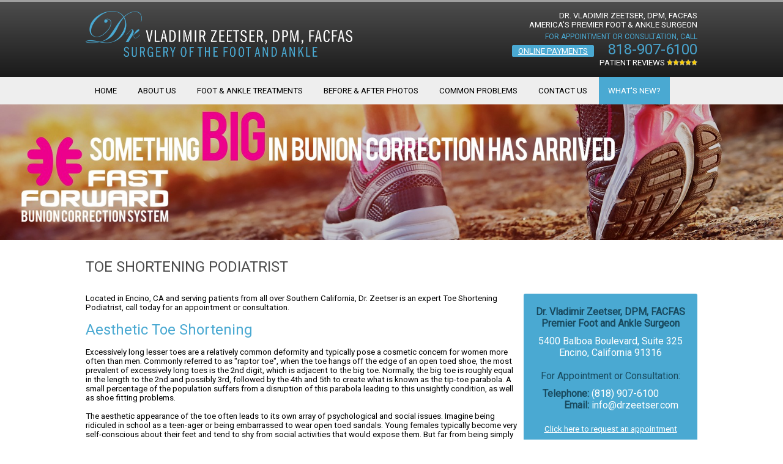

--- FILE ---
content_type: text/html; charset=UTF-8
request_url: https://www.drzeetser.com/Toe-Shortening-Podiatrist.phtml
body_size: 44527
content:
<!DOCTYPE html>
 
<html>
<head>
    <title>Toe Shortening Podiatrist</title>
  
    

<meta name="viewport" content="width=device-width, initial-scale=1">


<link href="/style.css?1739930268" rel="stylesheet" type="text/css" />
<link rel="shortcut icon" type="image/x-icon" href="/favicon.ico">
<meta name="format-detection" content="telephone=no">

<link href="https://fonts.googleapis.com/css?family=Roboto" rel="stylesheet"> 
 
<meta name="google-site-verification" content="KHQeWxj-my4F87b5qSLrhptvzKyw2WDV9FQ5J5-v5_w" />

<!-- Global site tag (gtag.js) - Google Analytics -->
<script async src="https://www.googletagmanager.com/gtag/js?id=UA-17137673-1"></script>
<script>
  window.dataLayer = window.dataLayer || [];
  function gtag(){dataLayer.push(arguments);}
  gtag('js', new Date());

  gtag('config', 'UA-17137673-1');
</script>

 
<script src="/jquery-1.12.3.min.js"></script>
<script src="/jquery-ui.js"></script>
<script src="/responsiveslides.min.js"></script>

<script>
$( document ).ready(function() {
    $(".rslides").responsiveSlides({
        auto: true,
        timeout: 7000,
        speed: 800
      });
    });
</script>
 

<script>
$(document).ready(
    function() {
        $('#menubutton').click( function() { $('#smallmenu').slideToggle(); window.scrollTo(0, 0); } );
    } 
);
</script>


<script>
  $( function() {
    $("#accordion").accordion({ header: "h3", collapsible: true, active: false, heightStyle: "content" });
  } );
  </script>
 
<SCRIPT SRC="/retina.min.js"></SCRIPT>

<!--
<script type="text/javascript" src="https://botsrv.com/qb/widget/vkaL4b2AK3E32AYx/eBYgZbjJlGb3l7jA" async defer></script>-->

<!--
<script type="text/javascript" src="https://firebasestorage.googleapis.com/v0/b/deardoc-embed-codes.appspot.com/o/Dr_%20Vladimir%20Zeetser%2C%20Dpm%2C%20Facfas%2FDr_%20Vladimir%20Zeetser%20DPM%20-%20Dr_%20Zeetser%2Fcode.js?alt=media&token=909e088e-139e-408f-b421-38988e1072f0"></script>
-->



</head>
<body>
 
 
 <!--
 <script type="text/javascript">
  if (!Array.isArray(window.qbOptions)) {
    window.qbOptions = []
  }
  window.qbOptions.push({"baseUrl":"https://ai.getdeardoc.com","use":"5doqer3ZjGmR6ZL0/eBYgZbjJlGb3l7jA"});
</script>
<script type="text/javascript" src="https://static.ai.getdeardoc.com/website/js/widget2.d20eba2a.min.js" integrity="sha384-GTLEpTgH4efcFjH4aTGSi0G8yc7ZsxbrvoH9WPU6PDa188mAhx+oP9u2ot3zPxoi" crossorigin="anonymous" defer data-no-minify="1"></script>
-->

<div class="dc w100" id="smallnav" style="padding-top:5px;background-color:#1A1A1A;z-index:100;">
 
 
<table class="w100"><tr>
 
<td class="tc p" style="vertical-align: bottom;padding-left:5px;"><div style="max-width:210px;margin-right:10px;"><a href="/"><img src="/images/logo.png" alt="America's Premier Foot & Ankle Surgeon" style="width:100%;height:auto;"></a></div></td>

<td class="tr">

<style>
.payonlinemobile a {position:relative;background-color: #4AA9D2;border-radius:2px;font-size:10pt;white-space:nowrap;color:white;margin:2px 2px 2px 2px;padding:2px 5px;top:-2px;}
</style>
<div class="payonlinemobile"><a href="https://vladimirzeetserdpminc.nickelpayments.com/" target="_blank">ONLINE PAYMENTS</a></div>
</td>


<td class="tc p" id="menubutton" style="width:60px;"><img src="/images/menu.png" width="30" height="27" alt="Dr. Zeetser"></td>
 
</tr></table>
</div>

<div id="smallnav2"></div>
<div id="smallmenu" style="display:none;border-top:2px solid #8C8C8C;">
 
    <div style="border-bottom:2px solid white;">
	
		<div class="tl gray_nav dc" id="fsmdiv2">

			<div style="padding:5px;" id="smdiv2" class="smdiv">
				<a id="sma2" href="/">Home</a>
			</div>
		</div>


		<div class="submenumobile" id="submobilemenu2">
				</div>    </div>    <div style="border-bottom:2px solid white;">
	
		<div class="tl gray_nav dc" id="fsmdiv6">

			<div style="padding:5px;" id="smdiv6" class="smdiv">
				<a id="sma6" href="javascript:void(0);" onclick="$('#submobilemenu6').slideToggle();">About Us</a>
			</div>
		</div>


		<div class="submenumobile" id="submobilemenu6">
					
			<div class="link2"  style="background-color:#B7B7B7;">
		        <div class="sublink2"><a href="/Out-of-Town-Patients-Travel-Information.htm">Out of Town Patients - Travel Information</a></div>
			</div>
					
			<div class="link2"  style="background-color:#B7B7B7;">
		        <div class="sublink2"><a href="/Encino-Podiatrist-Reviews.htm">Real Patient Reviews</a></div>
			</div>
				</div>    </div>    <div style="border-bottom:2px solid white;">
	
		<div class="tl gray_nav dc" id="fsmdiv3">

			<div style="padding:5px;" id="smdiv3" class="smdiv">
				<a id="sma3" href="javascript:void(0);" onclick="$('#submobilemenu3').slideToggle();">Foot & Ankle Treatments</a>
			</div>
		</div>


		<div class="submenumobile" id="submobilemenu3">

	<div class="link2" style="background-color:#B7B7B7;">
		<div class="sublink2"><a href="/Foot-Ankle-Treatments.htm">Foot & Ankle Treatments</a></div>
			</div>
					
			<div class="link2"  style="background-color:#B7B7B7;">
		        <div class="sublink2"><a href="/Regenerative_Medicine_and_Wellness.htm">Regenerative Medicine & Wellness</a></div>
			</div>
					
			<div class="link2"  style="background-color:#B7B7B7;">
		        <div class="sublink2"><a href="/Spider-Vein-Treatment-Asclera-Polidocanol.htm">Spider Vein Treatment - Asclera Polidocanol</a></div>
			</div>
					
			<div class="link2"  style="background-color:#B7B7B7;">
		        <div class="sublink2"><a href="/Foot-Pad-Tissue-Augmentation-Leneva-Sculptra.htm">Foot Pad Tissue Augmentation - Leneva / Sculptra</a></div>
			</div>
					
			<div class="link2"  style="background-color:#B7B7B7;">
		        <div class="sublink2"><a href="/Ankle-Arthritis-Treatment-Viscosupplementation.htm">Ankle Arthritis Treatment - Viscosupplementation</a></div>
			</div>
					
			<div class="link2"  style="background-color:#B7B7B7;">
		        <div class="sublink2"><a href="/Reconstructive-Surgery.htm">Reconstructive Surgery</a></div>
			</div>
					
			<div class="link2"  style="background-color:#B7B7B7;">
		        <div class="sublink2"><a href="/Aesthetic-Foot-Surgery.htm">Aesthetic Foot Surgery</a></div>
			</div>
					
			<div class="link2"  style="background-color:#B7B7B7;">
		        <div class="sublink2"><a href="/FootFem.htm">FootFem</a></div>
			</div>
					
			<div class="link2"  style="background-color:#B7B7B7;">
		        <div class="sublink2"><a href="/Wound-Care-and-Limb-Salvage.htm">Wound Care and Limb Salvage</a></div>
			</div>
					
			<div class="link2"  style="background-color:#B7B7B7;">
		        <div class="sublink2"><a href="/FastForwardBunion">FastForward Bunion Correction</a></div>
			</div>
					
			<div class="link2"  style="background-color:#B7B7B7;">
		        <div class="sublink2"><a href="/FastForward-Hallux-Varus.htm">FastForward Hallux Varus</a></div>
			</div>
				</div>    </div>    <div style="border-bottom:2px solid white;">
	
		<div class="tl gray_nav dc" id="fsmdiv4">

			<div style="padding:5px;" id="smdiv4" class="smdiv">
				<a id="sma4" href="/Before-After-Photos.htm">Before & After Photos</a>
			</div>
		</div>


		<div class="submenumobile" id="submobilemenu4">
				</div>    </div>    <div style="border-bottom:2px solid white;">
	
		<div class="tl gray_nav dc" id="fsmdiv5">

			<div style="padding:5px;" id="smdiv5" class="smdiv">
				<a id="sma5" href="javascript:void(0);" onclick="$('#submobilemenu5').slideToggle();">Common Problems</a>
			</div>
		</div>


		<div class="submenumobile" id="submobilemenu5">
	<div class="link2" style="background-color:#B7B7B7;">
		<div class="sublink2"><a href="/Common-Foot-Ankle-Problems.htm">Common Problems</a></div>
			</div>
					
			<div class="link2"  style="background-color:#B7B7B7;">
		        <div class="sublink2"><a href="/Bunion-Deformity-Hallux-Abductovalgus.htm">Bunion Deformity (Hallux Abductovalgus)</a></div>
			</div>
					
			<div class="link2"  style="background-color:#B7B7B7;">
		        <div class="sublink2"><a href="/Stiff-Big-Toe-Hallux-LimitusRigidus.htm">Stiff Big Toe (Hallux Limitus/Rigidus)</a></div>
			</div>
					
			<div class="link2"  style="background-color:#B7B7B7;">
		        <div class="sublink2"><a href="/Tailors-Bunion-or-Bunionette.htm">Tailor's Bunion or Bunionette</a></div>
			</div>
					
			<div class="link2"  style="background-color:#B7B7B7;">
		        <div class="sublink2"><a href="/Plantarflexed-or-Dropped-Metatarsal.htm">Plantarflexed or Dropped Metatarsal</a></div>
			</div>
					
			<div class="link2"  style="background-color:#B7B7B7;">
		        <div class="sublink2"><a href="/Hammertoe.htm">Hammertoe</a></div>
			</div>
					
			<div class="link2"  style="background-color:#B7B7B7;">
		        <div class="sublink2"><a href="/Heel-Pain-Plantar-Fasciitis-and-Heel-Spur-Syndrome.htm">Heel Pain, Plantar Fasciitis and Heel Spur Syndrome</a></div>
			</div>
					
			<div class="link2"  style="background-color:#B7B7B7;">
		        <div class="sublink2"><a href="/Flat-Foot-Deformity.htm">Flat Foot Deformity</a></div>
			</div>
					
			<div class="link2"  style="background-color:#B7B7B7;">
		        <div class="sublink2"><a href="/Ingrown-Nails.htm">Ingrown Nails</a></div>
			</div>
					
			<div class="link2"  style="background-color:#B7B7B7;">
		        <div class="sublink2"><a href="/Neuromas.htm">Neuromas</a></div>
			</div>
					
			<div class="link2"  style="background-color:#B7B7B7;">
		        <div class="sublink2"><a href="/Hallux-Pinch-Callus.htm">Hallux Pinch Callus</a></div>
			</div>
					
			<div class="link2"  style="background-color:#B7B7B7;">
		        <div class="sublink2"><a href="/Gout.htm">Gout</a></div>
			</div>
					
			<div class="link2"  style="background-color:#B7B7B7;">
		        <div class="sublink2"><a href="/Ganglion-Cyst.htm">Ganglion Cyst</a></div>
			</div>
					
			<div class="link2"  style="background-color:#B7B7B7;">
		        <div class="sublink2"><a href="/Ankle-Sprains.htm">Ankle Sprains</a></div>
			</div>
					
			<div class="link2"  style="background-color:#B7B7B7;">
		        <div class="sublink2"><a href="/Sesamoiditis.htm">Sesamoiditis</a></div>
			</div>
					
			<div class="link2"  style="background-color:#B7B7B7;">
		        <div class="sublink2"><a href="/Plantar-Wart-or-Verruca.htm">Plantar Wart or Verruca</a></div>
			</div>
					
			<div class="link2"  style="background-color:#B7B7B7;">
		        <div class="sublink2"><a href="/Tendonitis-Achilles-Tendonitis.htm">Tendonitis (Achilles Tendonitis)</a></div>
			</div>
					
			<div class="link2"  style="background-color:#B7B7B7;">
		        <div class="sublink2"><a href="/Pump-Bump-Haglunds-Deformity.htm">Pump Bump (Haglund's Deformity)</a></div>
			</div>
					
			<div class="link2"  style="background-color:#B7B7B7;">
		        <div class="sublink2"><a href="/Shin-Splints.htm">Shin Splints</a></div>
			</div>
					
			<div class="link2"  style="background-color:#B7B7B7;">
		        <div class="sublink2"><a href="/Stress-Fractures.htm">Stress Fractures</a></div>
			</div>
				</div>    </div>    <div style="border-bottom:2px solid white;">
	
		<div class="tl gray_nav dc" id="fsmdiv48">

			<div style="padding:5px;" id="smdiv48" class="smdiv">
				<a id="sma48" href="javascript:void(0);" onclick="$('#submobilemenu48').slideToggle();">What's New?</a>
			</div>
		</div>


		<div class="submenumobile" id="submobilemenu48">

	<div class="link2" style="background-color:#B7B7B7;">
		<div class="sublink2"><a href="/Modern-Minimally-Invasive-Treatments.htm">Modern Minimally-Invasive Treatments</a></div>
	</div>
	<div class="link2" style="background-color:#B7B7B7;">
		<div class="sublink2"><a href="/FastForwardBunion">Fast<i>Forward</i> &trade; Bunion Correction</a></div>
	</div>
	<div class="link2" style="background-color:#B7B7B7;">
		<div class="sublink2"><a href="/FastForward-Hallux-Varus.htm">Fast<i>Forward</i> &trade; Hallux Varus</a></div>
	</div>
	<div class="link2" style="background-color:#B7B7B7;">
		<div class="sublink2"><a href="/FootFem.htm">FootFem</a></div>
	</div>	
			
			
					
			<div class="link2"  style="background-color:#B7B7B7;">
		        <div class="sublink2"><a href="/Biomechanics-Gait-Analysis-Lab.htm">Biomechanics-Gait Analysis Lab</a></div>
			</div>
				</div>    </div>    <div style="border-bottom:2px solid white;">
	
		<div class="tl gray_nav dc" id="fsmdiv7">

			<div style="padding:5px;" id="smdiv7" class="smdiv">
				<a id="sma7" href="/Contact-Us.htm">Contact Us</a>
			</div>
		</div>


		<div class="submenumobile" id="submobilemenu7">
				</div>    </div>


</div>
 
 
 
<div style="background-color:#9F9F9F;height:3px;width:100%;"></div>
 
 
 
 
 
 
 
 
<style>

.payonline {float:left;position:absolute;width:1px;height:1px;}
.payonline a {position:absolute;background-color: #4AA9D2;border-radius:2px;font-size:10pt;white-space:nowrap;color:white;margin:2px;padding:2px 10px;top:5px;left:-30px;}
 
@media screen and (max-width: 815px) {
  .payonline a {left:-70px;}
 }
@media screen and (max-width: 715px) {
   .payonline {display:none;}

 }
 
</style>
 
<div class="topbar dsb">
<div class="sw dc">
<div class="swp dc">
<div class="fl"><a href="/"><img src="/images/logo.png" class="logosize" alt="America's Premier Foot & Ankle Surgeon"></a><br class="cb">
<br class="cb">
</div>
<div class="fr">Dr. Vladimir Zeetser, DPM, FACFAS<br>
America's Premier Foot & Ankle Surgeon
<div class="phone">For Appointment Or Consultation, Call<br>

<div class="payonline"><a href="https://vladimirzeetserdpminc.nickelpayments.com/" target="_blank">Online Payments</a></div>
<a href="tel:8189076100" style="font-size:18pt;font-weight:400;color:#48A2CB;text-decoration:none;">818-907-6100</a></div>
<a href="/Encino-Podiatrist-Reviews.htm" style="color:white;text-decoration:none;">Patient Reviews <img src="/images/5stars.png" width="50" height="10" alt="5 Star Reviews" style="display:inline-block;"></a>
</div>
<br class="cb">
</div>
</div>
</div>
 
 
 
 
 
 
 
<div class="navbg" id="largenav">
<div class="sw dc">
<div class="swp dc">
 
                    <div class="nav" onclick="location.href='/';">Home 
 
</div>
 
 
 
 
            <div class="nav" onclick="location.href='/About-The-Doctor.htm';" onmouseover="document.getElementById('submenu6').style.display='block';" onmouseout="document.getElementById('submenu6').style.display='none';" >About Us 
    <div style="position:absolute;"><div id="submenu6" style="display:none;position:relative;z-index:1000;background-color:#E5E5E5;" class="subnavpos"><div class="subnav">
    <div class="cp" style="padding:10px;" onmouseover="this.style.backgroundColor='#D9D9D9';" onmouseout="this.style.backgroundColor='';" onclick="document.location.href='/Out-of-Town-Patients-Travel-Information.htm';"><a href="/Out-of-Town-Patients-Travel-Information.htm" style="font-size:8pt;color:black;text-decoration:none;font-family:'Roboto',Arial;padding:10px;border:0px">Out of Town Patients - Travel Information</a></div><div class="cp" style="padding:10px;" onmouseover="this.style.backgroundColor='#D9D9D9';" onmouseout="this.style.backgroundColor='';" onclick="document.location.href='/Encino-Podiatrist-Reviews.htm';"><a href="/Encino-Podiatrist-Reviews.htm" style="font-size:8pt;color:black;text-decoration:none;font-family:'Roboto',Arial;padding:10px;border:0px">Real Patient Reviews</a></div></div>
</div></div>
 
</div>
 
 
 
 
            <div class="nav" onclick="location.href='/Foot-Ankle-Treatments.htm';" onmouseover="document.getElementById('submenu3').style.display='block';" onmouseout="document.getElementById('submenu3').style.display='none';" >Foot & Ankle Treatments 
    <div style="position:absolute;"><div id="submenu3" style="display:none;position:relative;z-index:1000;background-color:#E5E5E5;" class="subnavpos"><div class="subnav">
    <div class="cp" style="padding:10px;" onmouseover="this.style.backgroundColor='#D9D9D9';" onmouseout="this.style.backgroundColor='';" onclick="document.location.href='/Regenerative_Medicine_and_Wellness.htm';"><a href="/Regenerative_Medicine_and_Wellness.htm" style="font-size:8pt;color:black;text-decoration:none;font-family:'Roboto',Arial;padding:10px;border:0px">Regenerative Medicine & Wellness</a></div><div class="cp" style="padding:10px;" onmouseover="this.style.backgroundColor='#D9D9D9';" onmouseout="this.style.backgroundColor='';" onclick="document.location.href='/Spider-Vein-Treatment-Asclera-Polidocanol.htm';"><a href="/Spider-Vein-Treatment-Asclera-Polidocanol.htm" style="font-size:8pt;color:black;text-decoration:none;font-family:'Roboto',Arial;padding:10px;border:0px">Spider Vein Treatment - Asclera Polidocanol</a></div><div class="cp" style="padding:10px;" onmouseover="this.style.backgroundColor='#D9D9D9';" onmouseout="this.style.backgroundColor='';" onclick="document.location.href='/Foot-Pad-Tissue-Augmentation-Leneva-Sculptra.htm';"><a href="/Foot-Pad-Tissue-Augmentation-Leneva-Sculptra.htm" style="font-size:8pt;color:black;text-decoration:none;font-family:'Roboto',Arial;padding:10px;border:0px">Foot Pad Tissue Augmentation - Leneva / Sculptra</a></div><div class="cp" style="padding:10px;" onmouseover="this.style.backgroundColor='#D9D9D9';" onmouseout="this.style.backgroundColor='';" onclick="document.location.href='/Ankle-Arthritis-Treatment-Viscosupplementation.htm';"><a href="/Ankle-Arthritis-Treatment-Viscosupplementation.htm" style="font-size:8pt;color:black;text-decoration:none;font-family:'Roboto',Arial;padding:10px;border:0px">Ankle Arthritis Treatment - Viscosupplementation</a></div><div class="cp" style="padding:10px;" onmouseover="this.style.backgroundColor='#D9D9D9';" onmouseout="this.style.backgroundColor='';" onclick="document.location.href='/Reconstructive-Surgery.htm';"><a href="/Reconstructive-Surgery.htm" style="font-size:8pt;color:black;text-decoration:none;font-family:'Roboto',Arial;padding:10px;border:0px">Reconstructive Surgery</a></div><div class="cp" style="padding:10px;" onmouseover="this.style.backgroundColor='#D9D9D9';" onmouseout="this.style.backgroundColor='';" onclick="document.location.href='/Aesthetic-Foot-Surgery.htm';"><a href="/Aesthetic-Foot-Surgery.htm" style="font-size:8pt;color:black;text-decoration:none;font-family:'Roboto',Arial;padding:10px;border:0px">Aesthetic Foot Surgery</a></div><div class="cp" style="padding:10px;" onmouseover="this.style.backgroundColor='#D9D9D9';" onmouseout="this.style.backgroundColor='';" onclick="document.location.href='/FootFem.htm';"><a href="/FootFem.htm" style="font-size:8pt;color:black;text-decoration:none;font-family:'Roboto',Arial;padding:10px;border:0px">FootFem</a></div><div class="cp" style="padding:10px;" onmouseover="this.style.backgroundColor='#D9D9D9';" onmouseout="this.style.backgroundColor='';" onclick="document.location.href='/Wound-Care-and-Limb-Salvage.htm';"><a href="/Wound-Care-and-Limb-Salvage.htm" style="font-size:8pt;color:black;text-decoration:none;font-family:'Roboto',Arial;padding:10px;border:0px">Wound Care and Limb Salvage</a></div><div class="cp" style="padding:10px;" onmouseover="this.style.backgroundColor='#D9D9D9';" onmouseout="this.style.backgroundColor='';" onclick="document.location.href='/FastForwardBunion';"><a href="/FastForwardBunion" style="font-size:8pt;color:black;text-decoration:none;font-family:'Roboto',Arial;padding:10px;border:0px">FastForward Bunion Correction</a></div><div class="cp" style="padding:10px;" onmouseover="this.style.backgroundColor='#D9D9D9';" onmouseout="this.style.backgroundColor='';" onclick="document.location.href='/FastForward-Hallux-Varus.htm';"><a href="/FastForward-Hallux-Varus.htm" style="font-size:8pt;color:black;text-decoration:none;font-family:'Roboto',Arial;padding:10px;border:0px">FastForward Hallux Varus</a></div></div>
</div></div>
 
</div>
 
 
 
 
            <div class="nav" onclick="location.href='/Before-After-Photos.htm';">Before & After Photos 
 
</div>
 
 
 
 
            <div class="nav" onclick="location.href='/Common-Foot-Ankle-Problems.htm';" onmouseover="document.getElementById('submenu5').style.display='block';" onmouseout="document.getElementById('submenu5').style.display='none';" >Common Problems 
    <div style="position:absolute;"><div id="submenu5" style="display:none;position:relative;z-index:1000;background-color:#E5E5E5;" class="subnavpos"><div class="subnav">
    <div class="cp" style="padding:10px;" onmouseover="this.style.backgroundColor='#D9D9D9';" onmouseout="this.style.backgroundColor='';" onclick="document.location.href='/Bunion-Deformity-Hallux-Abductovalgus.htm';"><a href="/Bunion-Deformity-Hallux-Abductovalgus.htm" style="font-size:8pt;color:black;text-decoration:none;font-family:'Roboto',Arial;padding:10px;border:0px">Bunion Deformity (Hallux Abductovalgus)</a></div><div class="cp" style="padding:10px;" onmouseover="this.style.backgroundColor='#D9D9D9';" onmouseout="this.style.backgroundColor='';" onclick="document.location.href='/Stiff-Big-Toe-Hallux-LimitusRigidus.htm';"><a href="/Stiff-Big-Toe-Hallux-LimitusRigidus.htm" style="font-size:8pt;color:black;text-decoration:none;font-family:'Roboto',Arial;padding:10px;border:0px">Stiff Big Toe (Hallux Limitus/Rigidus)</a></div><div class="cp" style="padding:10px;" onmouseover="this.style.backgroundColor='#D9D9D9';" onmouseout="this.style.backgroundColor='';" onclick="document.location.href='/Tailors-Bunion-or-Bunionette.htm';"><a href="/Tailors-Bunion-or-Bunionette.htm" style="font-size:8pt;color:black;text-decoration:none;font-family:'Roboto',Arial;padding:10px;border:0px">Tailor's Bunion or Bunionette</a></div><div class="cp" style="padding:10px;" onmouseover="this.style.backgroundColor='#D9D9D9';" onmouseout="this.style.backgroundColor='';" onclick="document.location.href='/Plantarflexed-or-Dropped-Metatarsal.htm';"><a href="/Plantarflexed-or-Dropped-Metatarsal.htm" style="font-size:8pt;color:black;text-decoration:none;font-family:'Roboto',Arial;padding:10px;border:0px">Plantarflexed or Dropped Metatarsal</a></div><div class="cp" style="padding:10px;" onmouseover="this.style.backgroundColor='#D9D9D9';" onmouseout="this.style.backgroundColor='';" onclick="document.location.href='/Hammertoe.htm';"><a href="/Hammertoe.htm" style="font-size:8pt;color:black;text-decoration:none;font-family:'Roboto',Arial;padding:10px;border:0px">Hammertoe</a></div><div class="cp" style="padding:10px;" onmouseover="this.style.backgroundColor='#D9D9D9';" onmouseout="this.style.backgroundColor='';" onclick="document.location.href='/Heel-Pain-Plantar-Fasciitis-and-Heel-Spur-Syndrome.htm';"><a href="/Heel-Pain-Plantar-Fasciitis-and-Heel-Spur-Syndrome.htm" style="font-size:8pt;color:black;text-decoration:none;font-family:'Roboto',Arial;padding:10px;border:0px">Heel Pain, Plantar Fasciitis and Heel Spur Syndrome</a></div><div class="cp" style="padding:10px;" onmouseover="this.style.backgroundColor='#D9D9D9';" onmouseout="this.style.backgroundColor='';" onclick="document.location.href='/Flat-Foot-Deformity.htm';"><a href="/Flat-Foot-Deformity.htm" style="font-size:8pt;color:black;text-decoration:none;font-family:'Roboto',Arial;padding:10px;border:0px">Flat Foot Deformity</a></div><div class="cp" style="padding:10px;" onmouseover="this.style.backgroundColor='#D9D9D9';" onmouseout="this.style.backgroundColor='';" onclick="document.location.href='/Ingrown-Nails.htm';"><a href="/Ingrown-Nails.htm" style="font-size:8pt;color:black;text-decoration:none;font-family:'Roboto',Arial;padding:10px;border:0px">Ingrown Nails</a></div><div class="cp" style="padding:10px;" onmouseover="this.style.backgroundColor='#D9D9D9';" onmouseout="this.style.backgroundColor='';" onclick="document.location.href='/Neuromas.htm';"><a href="/Neuromas.htm" style="font-size:8pt;color:black;text-decoration:none;font-family:'Roboto',Arial;padding:10px;border:0px">Neuromas</a></div><div class="cp" style="padding:10px;" onmouseover="this.style.backgroundColor='#D9D9D9';" onmouseout="this.style.backgroundColor='';" onclick="document.location.href='/Hallux-Pinch-Callus.htm';"><a href="/Hallux-Pinch-Callus.htm" style="font-size:8pt;color:black;text-decoration:none;font-family:'Roboto',Arial;padding:10px;border:0px">Hallux Pinch Callus</a></div><div class="cp" style="padding:10px;" onmouseover="this.style.backgroundColor='#D9D9D9';" onmouseout="this.style.backgroundColor='';" onclick="document.location.href='/Gout.htm';"><a href="/Gout.htm" style="font-size:8pt;color:black;text-decoration:none;font-family:'Roboto',Arial;padding:10px;border:0px">Gout</a></div><div class="cp" style="padding:10px;" onmouseover="this.style.backgroundColor='#D9D9D9';" onmouseout="this.style.backgroundColor='';" onclick="document.location.href='/Ganglion-Cyst.htm';"><a href="/Ganglion-Cyst.htm" style="font-size:8pt;color:black;text-decoration:none;font-family:'Roboto',Arial;padding:10px;border:0px">Ganglion Cyst</a></div><div class="cp" style="padding:10px;" onmouseover="this.style.backgroundColor='#D9D9D9';" onmouseout="this.style.backgroundColor='';" onclick="document.location.href='/Ankle-Sprains.htm';"><a href="/Ankle-Sprains.htm" style="font-size:8pt;color:black;text-decoration:none;font-family:'Roboto',Arial;padding:10px;border:0px">Ankle Sprains</a></div><div class="cp" style="padding:10px;" onmouseover="this.style.backgroundColor='#D9D9D9';" onmouseout="this.style.backgroundColor='';" onclick="document.location.href='/Sesamoiditis.htm';"><a href="/Sesamoiditis.htm" style="font-size:8pt;color:black;text-decoration:none;font-family:'Roboto',Arial;padding:10px;border:0px">Sesamoiditis</a></div><div class="cp" style="padding:10px;" onmouseover="this.style.backgroundColor='#D9D9D9';" onmouseout="this.style.backgroundColor='';" onclick="document.location.href='/Plantar-Wart-or-Verruca.htm';"><a href="/Plantar-Wart-or-Verruca.htm" style="font-size:8pt;color:black;text-decoration:none;font-family:'Roboto',Arial;padding:10px;border:0px">Plantar Wart or Verruca</a></div><div class="cp" style="padding:10px;" onmouseover="this.style.backgroundColor='#D9D9D9';" onmouseout="this.style.backgroundColor='';" onclick="document.location.href='/Tendonitis-Achilles-Tendonitis.htm';"><a href="/Tendonitis-Achilles-Tendonitis.htm" style="font-size:8pt;color:black;text-decoration:none;font-family:'Roboto',Arial;padding:10px;border:0px">Tendonitis (Achilles Tendonitis)</a></div><div class="cp" style="padding:10px;" onmouseover="this.style.backgroundColor='#D9D9D9';" onmouseout="this.style.backgroundColor='';" onclick="document.location.href='/Pump-Bump-Haglunds-Deformity.htm';"><a href="/Pump-Bump-Haglunds-Deformity.htm" style="font-size:8pt;color:black;text-decoration:none;font-family:'Roboto',Arial;padding:10px;border:0px">Pump Bump (Haglund's Deformity)</a></div><div class="cp" style="padding:10px;" onmouseover="this.style.backgroundColor='#D9D9D9';" onmouseout="this.style.backgroundColor='';" onclick="document.location.href='/Shin-Splints.htm';"><a href="/Shin-Splints.htm" style="font-size:8pt;color:black;text-decoration:none;font-family:'Roboto',Arial;padding:10px;border:0px">Shin Splints</a></div><div class="cp" style="padding:10px;" onmouseover="this.style.backgroundColor='#D9D9D9';" onmouseout="this.style.backgroundColor='';" onclick="document.location.href='/Stress-Fractures.htm';"><a href="/Stress-Fractures.htm" style="font-size:8pt;color:black;text-decoration:none;font-family:'Roboto',Arial;padding:10px;border:0px">Stress Fractures</a></div></div>
</div></div>
 
</div>
 
 
 
 
            <div class="nav" onclick="location.href='/Contact-Us.htm';">Contact Us 
 
</div>
 
 
 
 
 
 
 
 
 
 
            <div class="nav_highlight" onclick="location.href='/Whats-New.html';" onmouseover="document.getElementById('submenu48').style.display='block';" onmouseout="document.getElementById('submenu48').style.display='none';" >What's New?
 
    <div style="position:absolute;"><div id="submenu48" style="display:none;position:relative;z-index:1000;background-color:#4AA9D2;" class="subnavpos"><div class="subnav">



 <div class="cp" style="padding:10px;" onmouseover="this.style.backgroundColor='#65B7D9';" onmouseout="this.style.backgroundColor='';" onclick="document.location.href='/Modern-Minimally-Invasive-Treatments.htm';"><a href="/Modern-Minimally-Invasive-Treatments.htm" style="font-size:8pt;color:black;text-decoration:none;font-family:'Roboto',Arial;padding:10px;border:0px">Modern Minimally-Invasive Treatments</a></div>


     




 <div class="cp" style="padding:10px;" onmouseover="this.style.backgroundColor='#65B7D9';" onmouseout="this.style.backgroundColor='';" onclick="document.location.href='/Biomechanics-Gait-Analysis-Lab.htm';"><a href="/Biomechanics-Gait-Analysis-Lab.htm" style="font-size:8pt;color:black;text-decoration:none;font-family:'Roboto',Arial;padding:10px;border:0px">Biomechanics-Gait Analysis Lab</a></div>


     
    <div class="cp" style="padding:10px;" onmouseover="this.style.backgroundColor='#65B7D9';" onmouseout="this.style.backgroundColor='';" onclick="document.location.href='/FastForwardBunion';"><a href="/FastForwardBunion" style="font-size:8pt;color:black;text-decoration:none;font-family:'Roboto',Arial;padding:10px;border:0px">Fast<i>Forward</i> &trade; Bunion Correction</a></div>
 
<div class="cp" style="padding:10px;" onmouseover="this.style.backgroundColor='#65B7D9';" onmouseout="this.style.backgroundColor='';" onclick="document.location.href='/FastForward-Hallux-Varus.htm';"><a href="/FastForward-Hallux-Varus.htm" style="font-size:8pt;color:black;text-decoration:none;font-family:'Roboto',Arial;padding:10px;border:0px">Fast<i>Forward</i> &trade; Hallux Varus</a></div>
 
 
<div class="cp" style="padding:10px;" onmouseover="this.style.backgroundColor='#65B7D9';" onmouseout="this.style.backgroundColor='';" onclick="document.location.href='/FootFem.htm';"><a href="/FootFem.htm" style="font-size:8pt;color:black;text-decoration:none;font-family:'Roboto',Arial;padding:10px;border:0px">FootFem</a></div>
 
</div>
</div></div>
 
 
</div>
 
 
 
 
 
 
 
 
 
 
 
 
 
 
 
 
         
</div>
</div>    
</div>









<div class="ds" style="height:1px;display:none;">
<div class="form1"><div class="form2">
<br>
<div class="formtitle p" onclick="document.location.href='/Contact-Us.htm';">Contact Dr. Zeetser
</div>
<div class="formbox">

name<br>
phone<br>
email<br>
message<br>
submit

</div>
</div></div>
<br>
</div>






<div class="ds">
<ul class="rslides">
 <li><a href="/FastForwardBunion"><img src="/images/1-inner.jpg" alt="FastForward for Bunion Correction"></a></li>
 <li><a href="/FootFem.htm"><img src="/images/2-inner.jpg" alt="Foot Feminization"></a></li>
 <li><a href="/FastForward-Hallux-Varus.htm"><img src="/images/3-inner.jpg" alt="FastForward for Hallux Varus"></a></li>
</ul>
</div>











<div class="ms">
<ul class="rslides">
 <li><a href="/FastForwardBunion"><img src="/images/1m-inner.jpg" alt="FastForward for Bunion Correction"></a></li>
 <li><a href="/FootFem.htm"><img src="/images/2m-inner.jpg" alt="Foot Feminization"></a></li>
 <li><a href="/FastForward-Hallux-Varus.htm"><img src="/images/3m-inner.jpg" alt="FastForward for Hallux Varus"></a></li>
</ul>
</div>

<div style="background-color:#4AA9D2;padding:15px;color:white;display:none;">
<div class="sw dc">
<div class="swp dc">
Contact Dr. Zeetser: Name <input type="text" name="" value=""> Email <input type="text" name="BOX" value="">

</div></div>
</div>

 
<div class="sw dc">
<div class="swp dc main">
<br>
<br>

	
		

<h1>Toe Shortening Podiatrist</h1>
<br>
<br>





<div class="fr">
<div class="cbox" style="font-size:12pt;">
	<center>
<div style="color:#194A5F;font-size:12pt;padding-bottom:10px;font-weight:bold;">Dr. Vladimir Zeetser, DPM, FACFAS<br>Premier Foot and Ankle Surgeon</div>
5400 Balboa Boulevard, Suite 325<br>Encino, California 91316<br>
<br><div style="color:#194A5F;text-align:center;padding-bottom:10px;">For Appointment or Consultation:</div>

<table border="0" cellspacing="0" cellpadding="2"><tr><td align="right"><b style="color:#194A5F;">Telephone:&nbsp;</b></td><td>(818) 907-6100</td></tr>

<tr><td align="right"><b style="color:#194A5F;">Email:&nbsp;</b></td><td>info@drzeetser.com</td></tr>
</table><br>


<a href="https://www.drzeetser.com/Contact-Us.htm#appointment">Click here to request an appointment</a>
</center>	

</div><br>

</div>

Located in Encino, CA and serving patients from all over Southern California, Dr. Zeetser is an expert Toe Shortening Podiatrist, call today for an appointment or consultation.<BR><BR>


   <style>
   .related h1 {color:#4AA9D2;text-transform:none;}
   </style>

<div class="related"><h1>Aesthetic Toe Shortening</h1><br>
Excessively long lesser toes are a relatively common deformity and typically pose a cosmetic concern for women more often than men. Commonly referred to as "raptor toe", when the toe hangs off the edge of an open toed shoe, the most prevalent of excessively long toes is the 2nd digit, which is adjacent to the big toe. Normally, the big toe is roughly equal in the length to the 2nd and possibly 3rd, followed by the 4th and 5th to create what is known as the tip-toe parabola. A small percentage of the population suffers from a disruption of this parabola leading to this unsightly condition, as well as shoe fitting problems.
<br><br>
The aesthetic appearance of the toe often leads to its own array of psychological and social issues. Imagine being ridiculed in school as a teen-ager or being embarrassed to wear open toed sandals. Young females typically become very self-conscious about their feet and tend to shy from social activities that would expose them. But far from being simply a cosmetically displeasing deformity, this condition can result in further deformity and deterioration of the toe. Because the longest toe suffers from repetitive microtrauma in closed shoes, the most common result is a hammertoe contracture of the toe and bending of the tip of the toe with most of the weightbearing occurring at the tip rather than the fatty bottom of the toe. As a result, the nail suffers constant damage and often becomes darkened and thickened from fungal infection. The joints on the dorsum (top) of the toe typically rub and become irritated from the top of the shoe, causing unsightly corns, blisters, scarring, pain and occasionally open wounds.
<br><br>
There is no practical or long term method to manage this problem without surgery, especially if shoe fashion is a priority.
<br><br>
Fortunately, all hope is not lost. Dr. Zeetser is at the forefront of innovative and progressive surgical procedures that can effectively correct this condition using state of art digital implants which usually do need to be removed. Generally the procedure is performed at the level of the toe, but occasionally depending on other structural factors, a more extensive procedure may be required. This is evaluated on a case by case basis. With little to no visible scarring and minimal to no pain, the procedure can be done in an outpatient setting and the patient is ambulatory immediately after. Recovery times are much shorter which let you get active and back into shoes faster. In contrast, the older traditional ways of performing the procedure involve the use of a metal wire protruding from the tip of toe for at least 4 weeks. Not only does this prevent the patient from being able to properly bathe for a prolonged period of time, but there are issues associated with the wires including increased risk of infection, damage to the externally protruding wires by accident and the need to later remove the wires.
<BR>

<BR>
<h3>Aesthetic Toe Shortening</h3>
<div class="dib bag4 vt">
<img src="/images/before-after/before-toe-shortening.jpg" style="height:auto;width:100%;" alt="Before Toe Shortening Surgery"><br>
Female A Before Surgery<br>
<br>
</div>
<div class="dib bag4 vt">
<img src="/images/before-after/after_toe-shortening.jpg" style="height:auto;width:100%;" alt="After Toe Shortening Surgery"><br>
Female A After Surgery<br>
<br></div>

<div class="dib bag4 vt">
<img src="/images/before-after/toe-shortening-before.jpg" style="height:auto;width:100%;" alt="Before Toe Shortening Surgery"><br>
Female B Before Surgery<br>
<br>
</div>
<div class="dib bag4 vt">
<img src="/images/before-after/toe-shortening-after.jpg" style="height:auto;width:100%;" alt="After Toe Shortening Surgery"><br>
Female B 2 Months After<br>
<br></div>
<br>
<br><BR><BR><HR><BR></div><br class="cb">

<br>

<h2 style="color:#4AA9D2;">For Appointment Or Consultation, Call
818-907-6100
</h2><br>

<div class="fl" style="max-width:178px;"><img src="/images/about-dr-zeetser.jpg" style="width:100%;" alt="Dr. Zeetser"> </div> 


Dr. Vladimir Zeetser is a board certified podiatric physician and surgeon specializing in reconstructive foot and ankle surgery. He is certified by the American Board of Podiatric Surgery both in Foot Surgery and Reconstructive Rearfoot and Ankle Surgery. His training includes advanced wound management and limb salvage and he has consistently achieved unparalleled results in healing problematic wounds. As an innovator and trendsetter in his field, he has been progressive in expanding aesthetic foot surgery and associated procedures to improve his patients' self-image while achieving among the highest functional outcomes and levels of patient satisfaction. Apparently unconventional in his practice approach, Dr. Zeetser believes that surgery should be minimally painful with a convenient and tolerable recovery, while producing the maximum results. He believes that the aesthetic result of any procedure is not a secondary consideration, but is just as important as the primary condition being corrected.
<br><br>
Dr. Zeetser treats all aspects of foot and ankle structural disorders, including lower extremity muscular, neurological, vascular and skin conditions.  During your consultation, Dr. Zeetser always performs a thorough evaluation, explains his findings in detail and creates a treatment plan tailored to your specific needs. With all of your options presented in an understandable manner, you participate equally in the decision making for the treatment of your foot or ankle condition.


	<br class="cb">
	<br>
	
   <br>
   
   
   		<div class="tc w100">	<iframe src="https://www.google.com/maps/embed?pb=!1m18!1m12!1m3!1d3301.1048556057754!2d-118.50278378445775!3d34.16923671900233!2m3!1f0!2f0!3f0!3m2!1i1024!2i768!4f13.1!3m3!1m2!1s0x80c299cd1aa24d73%3A0x9209a9567d79b6e8!2sVladimir+Zeetser%2C+DPM+Inc!5e0!3m2!1sen!2sus!4v1470884272763" style="width:100%;height:300px;border:0;" frameborder="0" allowfullscreen></iframe>
    </div>
   <br>
<br>
<div class="related">
</div>
		<div style="font-size:11px; font-style:italic;"><b>Disclaimer</b> - The content on this site is for informational purposes only. You are encouraged to perform your own research into common foot problems and treatments available. It is not intended for the purpose of self-diagnosis or treatment recommendations. Only a personalized consultation can appropriately address your specific concern. - Dr. Zeetser</div>
   
    		





<br>
<br>
</div></div>


<div class="footer1">
<div class="sw dc">
<div class="swp dc">
&copy; 2026 Dr. Vladimir Zeetser. All Rights Reserved.
<a href="/Privacy-Policy.htm">Privacy Policy</a>
<br>



<a href="/FastForwardBunion">FastForward Bunion Correction</a>
&nbsp;&nbsp;|&nbsp;&nbsp;
<a href="/FastForward-Hallux-Varus.htm">FastForward Hallux Varus</a>
&nbsp;&nbsp;|&nbsp;&nbsp;
<a href="/FootFem.htm">FootFem</a>
&nbsp;&nbsp;|&nbsp;&nbsp;
<a href="/CA/">Cities we offer Podiatric Services</a>



</div></div></div>


<div class="footer2">
<div class="sw dc">
<div class="swp dc">


<center>


<div class="dib tl w25 vt"><a href="/Bunion-Surgery.phtml"><b>Bunion Surgery</b></a><BR><a href="/Dr-Zeetser-Surgeon.phtml"><b>Dr. Zeetser Surgeon</b></a><BR><a href="/Dr-Zeetser-Doctor.phtml"><b>Dr. Zeetser Doctor</b></a><BR><a href="/Surgery-of-the-Foot-and-Ankle.phtml"><b>Surgery of the Foot and Ankle</b></a><BR><a href="/Hammertoe-Surgery.phtml"><b>Hammertoe Surgery</b></a><BR><a href="/Bunion-Surgery-Complications.phtml"><b>Bunion Surgery Complications</b></a><BR><a href="/Americas-Best-Podiatrist.phtml"><b>America's Best Podiatrist</b></a><BR><a href="/Dr-Zeetser-Podiatrist.phtml"><b>Dr. Zeetser Podiatrist</b></a><BR><a href="/Aesthetic-Foot-Surgery-Surgery.phtml"><b>Aesthetic Foot Surgery Surgery</b></a><BR><a href="/Help-for-Bunions.phtml"><b>Help for Bunions</b></a><BR><a href="/Hammertoe-Treatment.phtml"><b>Hammertoe Treatment</b></a><BR><a href="/How-Do-You-Get-Bunions.phtml"><b>How Do You Get Bunions</b></a><BR><a href="/Bunion-Pain-Surgeon.phtml"><b>Bunion Pain Surgeon</b></a><BR></div><div class="dib tl w25 vt"><a href="/Hallux-Valgus-Surgery.phtml"><b>Hallux Valgus Surgery</b></a><BR><a href="/What-is-Bunion.phtml"><b>What is Bunion</b></a><BR><a href="/Foot-Pain-Doctor.phtml"><b>Foot Pain Doctor</b></a><BR><a href="/Ball-Of-Foot-Pain-Surgeon.phtml"><b>Ball Of Foot Pain Surgeon</b></a><BR><a href="/Latest-Bunion-Surgery.phtml"><b>Latest Bunion Surgery</b></a><BR><a href="/Toe-Shortening-Doctor.phtml"><b>Toe Shortening Doctor</b></a><BR><a href="/Hammertoe-Podiatrist.phtml"><b>Hammertoe Podiatrist</b></a><BR><a href="/Flat-Foot-Surgeon.phtml"><b>Flat Foot Surgeon</b></a><BR><a href="/Hammertoe-Surgeon.phtml"><b>Hammertoe Surgeon</b></a><BR><a href="/Bunion-Podiatrist.phtml"><b>Bunion Podiatrist</b></a><BR><a href="/Bunion-Surgery-Video.phtml"><b>Bunion Surgery Video</b></a><BR><a href="/Americas-Top-Podiatrist-2025.phtml"><b>America's Top Podiatrist 2025</b></a><BR><a href="/Aesthetic-Foot-Surgery-Surgeon.phtml"><b>Aesthetic Foot Surgery Surgeon</b></a><BR></div><div class="dib tl w25 vt"><a href="/Flat-Foot-Surgery.phtml"><b>Flat Foot Surgery</b></a><BR><a href="/Foot-Surgery.phtml"><b>Foot Surgery</b></a><BR><a href="/Dr-Zeetser-Surgery.phtml"><b>Dr. Zeetser Surgery</b></a><BR><a href="/Bunion-Pain-Podiatrist.phtml"><b>Bunion Pain Podiatrist</b></a><BR><a href="/Bunion-Surgeon.phtml"><b>Bunion Surgeon</b></a><BR><a href="/Cosmetic-Toe-Shortening.phtml"><b>Cosmetic Toe Shortening</b></a><BR><a href="/Hammertoe-Doctor.phtml"><b>Hammertoe Doctor</b></a><BR><a href="/LAs-Best-Podiatrist.phtml"><b>LA's Best Podiatrist</b></a><BR><a href="/Foot-Pain-Surgeon.phtml"><b>Foot Pain Surgeon</b></a><BR><a href="/Toe-Shortening-Podiatrist.phtml"><b>Toe Shortening Podiatrist</b></a><BR><a href="/Bunion-Doctor.phtml"><b>Bunion Doctor</b></a><BR><a href="/Ball-Of-Foot-Pain-Surgery.phtml"><b>Ball Of Foot Pain Surgery</b></a><BR><a href="/Americas-Top-Podiatrist.phtml"><b>America's Top Podiatrist</b></a><BR></div><div class="dib tl w25 vt"><a href="/Bunion-Pain-Surgery.phtml"><b>Bunion Pain Surgery</b></a><BR><a href="/Americas-Top-Podiatrist-2016.phtml"><b>America's Top Podiatrist 2016</b></a><BR><a href="/Foot-Pain-Podiatrist.phtml"><b>Foot Pain Podiatrist</b></a><BR><a href="/Foot-Pain-Surgery.phtml"><b>Foot Pain Surgery</b></a><BR><a href="/What-is-Hammertoe.phtml"><b>What is Hammertoe</b></a><BR><a href="/Latest-Hammertoe-Surgery.phtml"><b>Latest Hammertoe Surgery</b></a><BR><a href="/Toe-Shortening-Surgery.phtml"><b>Toe Shortening Surgery</b></a><BR><a href="/Flat-Foot-Doctor.phtml"><b>Flat Foot Doctor</b></a><BR><a href="/Bunion-Pain-Doctor.phtml"><b>Bunion Pain Doctor</b></a><BR><a href="/Aesthetic-Foot-Surgery-Doctor.phtml"><b>Aesthetic Foot Surgery Doctor</b></a><BR><a href="/Hammertoe-Correction.phtml"><b>Hammertoe Correction</b></a><BR><a href="/Foot-Podiatrist.phtml"><b>Foot Podiatrist</b></a><BR><a href="/Ball-Of-Foot-Pain-Podiatrist.phtml"><b>Ball Of Foot Pain Podiatrist</b></a><BR></div><div class="dib tl w25 vt">
</div>


</center>
</div></div></div>








</body>
</html>


--- FILE ---
content_type: text/css
request_url: https://www.drzeetser.com/style.css?1739930268
body_size: 12294
content:
body {margin:0px;padding:0px;font-family: 'Roboto', Arial;background-color:white;}
form {margin:0px;padding:0px;}
.tl {text-align:left;}
.tr {text-align:right;}
.tc {text-align:center;}
.dc {margin:0 auto;}
.b0 {border:0;}
.b1b {border:1px solid black;}
img {border:0;}
.cp {cursor:pointer;}
table, table tr td, table tr th {margin:0;padding:0;border-collapse: collapse}
.tdp3 td {padding:3px;}
.tdp5 td {padding:5px;}
.tdp10 td {padding:10px;}
.p10 {padding:10px;}
.abs {position:absolute;}

.vt {vertical-align:top;}
.vb {vertical-align:bottom;}
.w100 {width:100%;}
.sw {max-width:1020px;}
.main {color:black;font-family: 'Roboto', Arial;}
.main a {text-decoration:underline;color:#4AA9D2;}
.main a:hover {text-decoration:underline;color:gray;}
.swp {padding-left:10px;padding-right:10px;}
.p {cursor:pointer;}
.dib {display:inline-block;}
h1, h2, h3 {margin:0;padding:0;font-family: 'Roboto', Arial;}
h1 {font-weight:300;text-transform:uppercase;font-size:18pt;color:#4D4D4D;}
h2 {font-weight:700;font-size:16pt;font-family: 'Roboto', Arial;color:gray;font-weight:bold;padding:0px;margin:0px;}
h3 {font-weight:300;font-size:13pt;color:#4AA9D2;text-transform:uppercase;}
h1 b {color:#4AA9D2;}



.smdiv a {display:block;width:100%;font-family:'Roboto Condensed',Arial;font-size:10pt;text-decoration:none;color:#4D4D4D;text-transform:uppercase;font-weight:700;}
.submenumobile {display:none;}



.pcaward {color:#0BB1AC;}

.pad {padding-left:15px;padding-right:15px;}
.box {padding:15px;-webkit-border-radius: 3px;-moz-border-radius: 3px;border-radius: 3px;border:1px solid silver;background-color:white;cursor:pointer;}
.box:hover {background-color:#FAFAFA;border:1px solid gray;}

.cbox {background-color:#4AA9D2;color:white;font-size:12pt;padding:20px;-webkit-border-radius: 3px;-moz-border-radius: 3px;border-radius: 3px;}
.cbox a {color:white;text-decoration:underline;font-size:10pt;}
.cbox a:hover {color:black;text-decoration:underline;}


.boxtitle {border:1px solid #E9E9E9;background-color:#F3F3F3;padding:15px;text-align:left;color:black;font-weight:700;font-size:12pt;}
.box2 {border:1px solid #E9E9E9;border-top:0;background-color:white;color:#464646;line-height:23px;padding:15px;text-align:left;}


.bag {max-width:300px;width:100%;height:auto;}
.bag4 {max-width:230px;width:100%;height:auto;}


.title1 {font-family:Roboto;font-size:22pt;font-weight:700;color:#4D4D4D;text-transform:uppercase;}
.title2 {font-family:Roboto;font-size:28pt;font-weight:300;color:#4D4D4D;text-transform:uppercase;}
.title2 i {color:#4AA9D2;font-style:italic;}

.topbar {
	background: #1A1A1A;
	background: -webkit-gradient(linear, left top, left bottom, from(#4D4D4D), to(#1A1A1A));
	background: -moz-linear-gradient(top,  #4D4D4D,  #1A1A1A);
	filter:  progid:DXImageTransform.Microsoft.gradient(startColorstr='#4D4D4D', endColorstr='#1A1A1A');
	color:white;
	font-family:Roboto;
	
	padding-top:15px;padding-bottom:15px;
	text-transform:uppercase;
	font-weight:300;
	
}
.phone {color:#4AA9D2;padding-top:5px;}

.textinput {
	outline: none;
	text-decoration: none;
	font: 10pt 'Roboto', Arial;
	padding: 10px;
	text-shadow: 0 1px 1px rgba(0,0,0,.3);
	box-shadow: 0 1px 2px rgba(0,0,0,.2);
	color: black;
	border: solid 1px silver;
	text-align:left;
	background: #EEEEEE;
	background: -webkit-gradient(linear, left top, left bottom, from(#FFFFFF), to(#EEEEEE));
	background: -moz-linear-gradient(top,  #FFFFFF,  #EEEEEE);
	filter:  progid:DXImageTransform.Microsoft.gradient(startColorstr='#FFFFFF', endColorstr='#EEEEEE');
width:100%;
 display: table-cell;
  box-sizing : border-box;
  -webkit-border-radius: 3px;
-moz-border-radius: 3px;
border-radius: 3px;
}

.button {color:white;
-webkit-border-radius: 3px;
-moz-border-radius: 3px;
border-radius: 3px;
	text-align:center;
	background: #333333;
	padding:10px;cursor:pointer;outline:0;border:0;-webkit-box-shadow: 2px 2px 12px -3px rgba(0,0,0,0.25);
-moz-box-shadow: 2px 2px 12px -3px rgba(0,0,0,0.25);
box-shadow: 2px 2px 12px -3px rgba(0,0,0,0.25);border:1px solid black;text-decoration:none;margin:3px;}

.button:hover {background: #4B4B4B;outline:0;border:1px solid #373737;text-decoration:none;}



.button2 {margin:3px;color:white;
-webkit-border-radius: 3px;
-moz-border-radius: 3px;
border-radius: 3px;
	text-align:center;
	background: #4AA9D2;
	padding:10px;cursor:pointer;outline:0;border:0;-webkit-box-shadow: 2px 2px 12px -3px rgba(0,0,0,0.25);
-moz-box-shadow: 2px 2px 12px -3px rgba(0,0,0,0.25);
box-shadow: 2px 2px 12px -3px rgba(0,0,0,0.25);border:1px solid #308CB2;text-decoration:none;}

.button2:hover {background: #308CB2;outline:0;border:1px solid #27708F;text-decoration:none;}


.videoWrapper {
	position: relative;
	padding-bottom: 56.25%; /* 16:9 */
	padding-top: 25px;
	height: 0;
}
.videoWrapper iframe {
	position: absolute;
	top: 0;
	left: 0;
	width: 100%;
	height: 100%;
}



.navbg {
	background-color: #EEEEEE;
	}

.nav {font-family: 'Roboto', Arial;color:black;text-transform:uppercase;cursor:pointer;display:inline-block;}
.nav_on {background-color:#BCBCBC;font-family: 'Roboto', Arial;color:white;text-transform:uppercase;cursor:pointer;display:inline-block;}
.nav:hover {background-color:#D9D9D9;color:black;}

.nav_highlight {background-color:#4AA9D2;font-family: 'Roboto', Arial;color:white;text-transform:uppercase;cursor:pointer;display:inline-block;}


.gray_nav {
	background:#EEEEEE;
	padding:5px;
}

.gray_nav_on
{padding:5px;}

.gray_nav:hover, .gray_nav:active, .gray_nav_on, .gray_nav_on:hover  {
	background:#D9D9D9;
	color:black;
	
}

.link2 {display:block;border-top:1px solid rgba(0,0,0,0.2);text-align:left;}
.link2 a {display:block;padding:7px 0 7px 15px;color:white;}
.sublink2 a:link {display:block;padding:10px 15px 10px 30px;text-decoration:none;text-align:left;color:white;font-size:10pt;text-transform:uppercase;}
.sublink2 a:hover {color:black;}



.rslides {
  position: relative;
  list-style: none;
  overflow: hidden;
  width: 100%;
  padding: 0;
  margin: 0;
  }

.rslides li {
  -webkit-backface-visibility: hidden;
  position: absolute;
  display: none;
  width: 100%;
  left: 0;
  top: 0;
  }

.rslides li:first-child {
  position: relative;
  display: block;
  float: left;
  }

.rslides img {
  display: block;
  height: auto;
  float: left;
  width: 100%;
  border: 0;
  }



  
#accordion h3, .boxtitle {border:1px solid #E9E9E9;background-color:#F3F3F3;padding:15px;text-align:left;font-size:15pt;}
#accordion h3 {margin-top:20px;cursor:pointer;}

#accordion div, .box1 {border:1px solid #E9E9E9;border-top:0;background-color:white;color:#464646;line-height:23px;padding:15px;text-align:left;font-size:12pt;}

.ui-accordion-header-active {background-color:#D1D1D1 !important;border:1px solid #C5C5C5 !important;font-size:12pt;}
.ui-accordion-content-active {border:1px solid #C5C5C5 !important;border-top:0 !important;}


.ui-accordion-header-active b {display:none;font-weight:normal;}
.ui-accordion-header-collapsed b {display:inline-block;font-weight:normal;}
	
  
  
  
  

.footer1 {padding-top:10px;padding-bottom:10px;background-color:#EEEEEE;text-align:center;font-family:Roboto;font-size:8pt;color:#1A1A1A;}
.footer1 a {text-decoration:none;color:#1A1A1A;}
.footer1 a:hover {color:#4AA9D2;}


.footer2 {background-color:#4D4D4D;color:white;font-family:Roboto;font-size:8pt;padding-top:20px;padding-bottom:20px;}
.footer2 a {text-decoration:none;color:white;}
.footer2 a:hover {color:#4AA9D2;}




.ffbsize {width:163px;height:242px;}




.slider {
  width: 100%;
  height: 500px;
  display: flex;
  overflow-x: auto;
  -webkit-overflow-scrolling: touch;
}
.slide {

  flex-shrink: 0;
  height: 100%;
}





.formtitle {font-size:14pt;background: #4AA9D2; /* For browsers that do not support gradients */
    background: linear-gradient(-90deg, #287798, #4AA9D2, #287798);padding:10px 15px;text-align:center;font-weight:bold;text-transform:uppercase;color:white;-webkit-border-top-left-radius: 10px;
-webkit-border-top-right-radius: 10px;
-moz-border-radius-topleft: 10px;
-moz-border-radius-topright: 10px;
border-top-left-radius: 10px;
border-top-right-radius: 10px;line-height:19px;}
.formbox {color:#464646;line-height:23px;padding:10px 15px;text-align:left;-webkit-border-bottom-right-radius: 10px;
-webkit-border-bottom-left-radius: 10px;
-moz-border-radius-bottomright: 10px;
-moz-border-radius-bottomleft: 10px;
border-bottom-right-radius: 10px;
border-bottom-left-radius: 10px;background-color:#FDFDFD;}








.dib2 {display:inline-block;max-width:316px;vertical-align:top;padding-right:15px;}


@media screen and (max-width: 15000px) {
.main {font-size:10pt;}
.subnavpos {left:-15px;top:14px;}
.w25 {width:25%;}
.slide {width: 340px;}
.footer2 {display:block;}
.topbar {text-align:right;font-size:10pt;}
.phone {font-size:9pt;}
.logosize {width:436px;height:75px;display:inline-block;}
.fr {float:right;padding-left:10px;}
.fl {float:left;padding-right:10px;}
.headertext {text-align:right;}
.nav, .nav_on, .nav_highlight {font-size:10pt;padding:15px;}
#largenav {display:block;}
#smallnav, #smallnav2, #smallnav3, #smallmenu  {display:none;}
.cb {clear:both;}
.dsb {display:block;}
.ms {display:none;}
.ds {display:block;}
.dis {display:inline-block;}
.mis {display:none;}
.form1 {width:100%;max-width:1000px;height:1px;text-align:right;position:relative;z-index:100;}
.form2 {max-width:340px;height:auto;position:absolute;overflow:hidden;top:-5px;right:-20px;}
}

@media screen and (max-width: 1001px) {
.subnavpos {left:-6px;top:10px;}
.nav, .nav_on, .nav_highlight {font-size:9pt;padding-top:10px;padding-bottom:10px;padding-left:6px;padding-right:5px;}
}

@media screen and (max-width: 815px) {
.main {font-size:10pt;}
.slide {width: 340px;}
.w25 {width:25%;}
.subnavpos {left:-5px;top:10px;}
.topbar {text-align:right;font-size:8pt;}
.phone {font-size:8pt;}
.logosize {width:350px;height:60px;display:inline-block;}
.fr {float:right;padding-left:10px;}
.fl {float:left;padding-right:10px;}
.headertext {text-align:right;}
.nav, .nav_on, .nav_highlight {font-size:8pt;padding-top:10px;padding-bottom:10px;padding-left:5px;padding-right:5px;}
#largenav {display:block;}
#smallnav, #smallnav2, #smallnav3, #smallmenu {display:none;}
.cb {clear:both;}
.dsb {display:block;}
.ms {display:none;}
.ds {display:block;}
.dis {display:inline-block;}
.mis {display:none;}
.form1 {width:100%;max-width:1000px;height:1px;text-align:right;position:relative;z-index:100;}
.form2 {width:340px;height:auto;position:absolute;overflow:hidden;right:0;top:20px;right:20px;}
}

@media screen and (max-width: 715px) {
.main {font-size:11pt;}
.w25 {width:50%;}
.phone {font-size:9pt;}
.slide {width: 340px;}
.footer2 {display:block;}
.topbar {text-align:center;font-size:10pt;}
.logosize {display:none;}
.fr, .fl {float:none;padding:0;text-align:center;}
.headertext {text-align:center;}
#largenav {display:none;}
#smallnav {display:block;position: fixed !important; zoom:1;top: 0px !important;}
#smallnav2 {height:42px;display:block;}
#smallnav3, #smallmenu {display:block;}

.cb {display:none;}
.dsb {display:none;}
.ms {display:none;}
.ds {display:block;}
.dis {display:none;}
.mis {display:inline-block;}
}

@media screen and (max-width: 480px) {
.main {font-size:12pt;}
.w25 {width:100%;}
.phone {font-size:9pt;}
.slide {width: 280px;}
.footer2 {display:none;}
.topbar {text-align:center;font-size:10pt;}
.logosize {display:none;}
.fr, .fl {float:none;padding:0;text-align:center;}
.headertext {text-align:center;}
#largenav {display:none;}
#smallnav {display:block;position: fixed !important; zoom:1;top: 0px !important;}
#smallnav2 {height:42px;display:block;}
#smallnav3, #smallmenu {display:block;}
.cb {display:none;}
.dsb {display:none;}
.ms {display:block;}
.ds {display:none;}
.dis {display:none;}
.mis {display:inline-block;}
.form1 {display:block;position:static;margin:0 auto;}
.form2 {width:100%;height:auto;position:static;display:block;}
.mc {text-align:center;}
}	